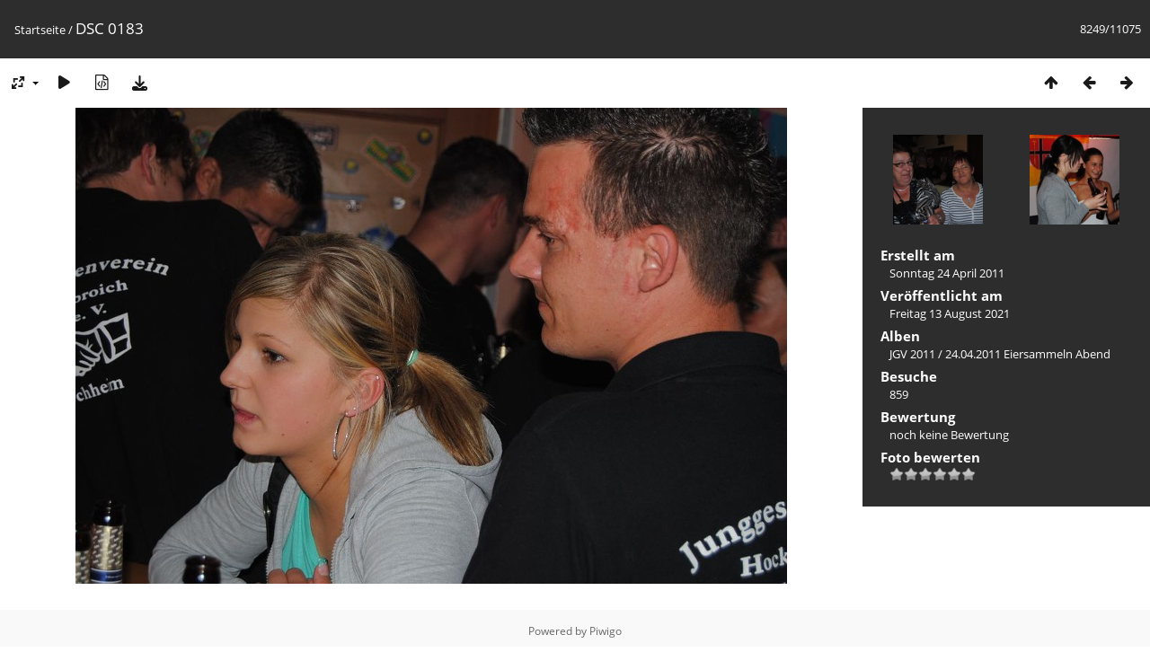

--- FILE ---
content_type: text/html; charset=utf-8
request_url: https://www.junggesellenverein-kirchheim.de/fotos/picture.php?/2829
body_size: 11661
content:
<!DOCTYPE html>
<html lang=de dir=ltr>
<head>
<title>DSC 0183</title>
<link rel="shortcut icon" type="image/x-icon" href="themes/default/icon/favicon.ico">
<link rel="stylesheet" type="text/css" href="themes/modus/css/open-sans/open-sans.css"> <link rel="stylesheet" type="text/css" href="_data/combined/1nuus2d.css">   <link rel=canonical href="picture.php?/2829">
<meta name=viewport content="width=device-width,initial-scale=1">
<script>if(document.documentElement.offsetWidth>1270)document.documentElement.className='wide'</script>

<meta name="generator" content="Piwigo (aka PWG), see piwigo.org">

<meta name="description" content="DSC 0183 - DSC_0183.JPG">


</head>

<body id=thePicturePage class="section-categories image-2829 " data-infos='{"section":"categories","image_id":"2829"}'>

<div id="content">



<div class=titrePage id=imageHeaderBar><div class="imageNumber">8249/11075</div>
	<div class="browsePath">
		<a href="/fotos/">Startseite</a><span class="browsePathSeparator"> / </span><h2>DSC 0183</h2>
	</div>
</div>

<div id="imageToolBar">

<div class="navigationButtons">
<a href="index.php?/categories/flat/start-8225" title="Vorschaubilder" class="pwg-state-default pwg-button"><span class="pwg-icon pwg-icon-arrow-n"></span><span class="pwg-button-text">Vorschaubilder</span></a><a href="picture.php?/2828/categories" title="Zurück : DSC 0056" class="pwg-state-default pwg-button"><span class="pwg-icon pwg-icon-arrow-w"></span><span class="pwg-button-text">Zurück</span></a><a href="picture.php?/2827/categories" title="Vorwärts : DSC 0102" class="pwg-state-default pwg-button pwg-button-icon-right"><span class="pwg-icon pwg-icon-arrow-e"></span><span class="pwg-button-text">Vorwärts</span></a></div>

<div class=actionButtonsWrapper><a id=imageActionsSwitch class=pwg-button><span class="pwg-icon pwg-icon-ellipsis"></span></a><div class="actionButtons">
<a id="derivativeSwitchLink" title="Bildgrößen" class="pwg-state-default pwg-button" rel="nofollow"><span class="pwg-icon pwg-icon-sizes"></span><span class="pwg-button-text">Bildgrößen</span></a><div id="derivativeSwitchBox" class="switchBox"><div class="switchBoxTitle">Bildgrößen</div><span class="switchCheck" id="derivativeChecked2small" style="visibility:hidden">&#x2714; </span><a href="javascript:changeImgSrc('_data/i/upload/2021/08/13/20210813185527-414e47a6-2s.jpg','2small','2small')">winzig<span class="derivativeSizeDetails"> (240 x 160)</span></a><br><span class="switchCheck" id="derivativeCheckedxsmall" style="visibility:hidden">&#x2714; </span><a href="javascript:changeImgSrc('_data/i/upload/2021/08/13/20210813185527-414e47a6-xs.jpg','xsmall','xsmall')">ziemlich klein<span class="derivativeSizeDetails"> (432 x 289)</span></a><br><span class="switchCheck" id="derivativeCheckedsmall" style="visibility:hidden">&#x2714; </span><a href="javascript:changeImgSrc('_data/i/upload/2021/08/13/20210813185527-414e47a6-sm.jpg','small','small')">klein<span class="derivativeSizeDetails"> (576 x 385)</span></a><br><span class="switchCheck" id="derivativeCheckedmedium">&#x2714; </span><a href="javascript:changeImgSrc('_data/i/upload/2021/08/13/20210813185527-414e47a6-me.jpg','medium','medium')">mittel<span class="derivativeSizeDetails"> (792 x 530)</span></a><br><span class="switchCheck" id="derivativeCheckedOriginal" style="visibility:hidden">&#x2714; </span><a href="javascript:changeImgSrc('./upload/2021/08/13/20210813185527-414e47a6.jpg','large','Original')">Original<span class="derivativeSizeDetails"> (971 x 650)</span></a><br></div>
<a href="picture.php?/2829/categories&amp;slideshow=" title="Diashow" class="pwg-state-default pwg-button" rel="nofollow"><span class="pwg-icon pwg-icon-slideshow"></span><span class="pwg-button-text">Diashow</span></a><a href="picture.php?/2829/categories&amp;metadata" title="Metadaten anzeigen" class="pwg-state-default pwg-button" rel="nofollow"><span class="pwg-icon pwg-icon-camera-info"></span><span class="pwg-button-text">Metadaten anzeigen</span></a><a id="downloadSwitchLink" href="action.php?id=2829&amp;part=e&amp;download" title="Datei herunterladen" class="pwg-state-default pwg-button" rel="nofollow"><span class="pwg-icon pwg-icon-save"></span><span class="pwg-button-text">Herunterladen</span></a> </div></div>
</div>
<div id="theImageAndInfos">
<div id="theImage">


<noscript><img src="_data/i/upload/2021/08/13/20210813185527-414e47a6-me.jpg" width="792" height="530" alt="DSC_0183.JPG" id="theMainImage" usemap="#mapmedium" title="DSC 0183 - DSC_0183.JPG" itemprop=contentURL></noscript>

  <img class="file-ext-jpg path-ext-jpg" src="_data/i/upload/2021/08/13/20210813185527-414e47a6-me.jpg"width="792" height="530" alt="DSC_0183.JPG" id="theMainImage" usemap="#mapmedium" title="DSC 0183 - DSC_0183.JPG">
  

<map name="map2small"><area shape=rect coords="0,0,60,160" href="picture.php?/2828/categories" title="Zurück : DSC 0056" alt="DSC 0056"><area shape=rect coords="60,0,179,40" href="index.php?/categories/flat/start-8225" title="Vorschaubilder" alt="Vorschaubilder"><area shape=rect coords="180,0,240,160" href="picture.php?/2827/categories" title="Vorwärts : DSC 0102" alt="DSC 0102"></map><map name="mapxsmall"><area shape=rect coords="0,0,108,289" href="picture.php?/2828/categories" title="Zurück : DSC 0056" alt="DSC 0056"><area shape=rect coords="108,0,322,72" href="index.php?/categories/flat/start-8225" title="Vorschaubilder" alt="Vorschaubilder"><area shape=rect coords="324,0,432,289" href="picture.php?/2827/categories" title="Vorwärts : DSC 0102" alt="DSC 0102"></map><map name="mapsmall"><area shape=rect coords="0,0,144,385" href="picture.php?/2828/categories" title="Zurück : DSC 0056" alt="DSC 0056"><area shape=rect coords="144,0,429,96" href="index.php?/categories/flat/start-8225" title="Vorschaubilder" alt="Vorschaubilder"><area shape=rect coords="433,0,576,385" href="picture.php?/2827/categories" title="Vorwärts : DSC 0102" alt="DSC 0102"></map><map name="mapmedium"><area shape=rect coords="0,0,198,530" href="picture.php?/2828/categories" title="Zurück : DSC 0056" alt="DSC 0056"><area shape=rect coords="198,0,591,132" href="index.php?/categories/flat/start-8225" title="Vorschaubilder" alt="Vorschaubilder"><area shape=rect coords="595,0,792,530" href="picture.php?/2827/categories" title="Vorwärts : DSC 0102" alt="DSC 0102"></map><map name="mapOriginal"><area shape=rect coords="0,0,242,650" href="picture.php?/2828/categories" title="Zurück : DSC 0056" alt="DSC 0056"><area shape=rect coords="242,0,724,162" href="index.php?/categories/flat/start-8225" title="Vorschaubilder" alt="Vorschaubilder"><area shape=rect coords="730,0,971,650" href="picture.php?/2827/categories" title="Vorwärts : DSC 0102" alt="DSC 0102"></map>


</div><div id="infoSwitcher"></div><div id="imageInfos">
	<div class="navThumbs">
			<a class="navThumb" id="linkPrev" href="picture.php?/2828/categories" title="Zurück : DSC 0056" rel="prev">
				<span class="thumbHover prevThumbHover"></span>
        <img class="" src="_data/i/upload/2021/08/13/20210813185527-78204211-sq.jpg" alt="DSC 0056">
			</a>
			<a class="navThumb" id="linkNext" href="picture.php?/2827/categories" title="Vorwärts : DSC 0102" rel="next">
				<span class="thumbHover nextThumbHover"></span>
				<img class="" src="_data/i/upload/2021/08/13/20210813185526-5bdca1db-sq.jpg" alt="DSC 0102">
			</a>
	</div>

<dl id="standard" class="imageInfoTable">
<div id="datecreate" class="imageInfo"><dt>Erstellt am</dt><dd><a href="index.php?/created-monthly-list-2011-04-24" rel="nofollow">Sonntag 24 April 2011</a></dd></div><div id="datepost" class="imageInfo"><dt>Veröffentlicht am</dt><dd><a href="index.php?/posted-monthly-list-2021-08-13" rel="nofollow">Freitag 13 August 2021</a></dd></div><div id="Categories" class="imageInfo"><dt>Alben</dt><dd><ul><li><a href="index.php?/category/10">JGV 2011</a> / <a href="index.php?/category/37">24.04.2011 Eiersammeln Abend</a></li></ul></dd></div><div id="Visits" class="imageInfo"><dt>Besuche</dt><dd>859</dd></div><div id="Average" class="imageInfo"><dt>Bewertung</dt><dd><span id="ratingScore">noch keine Bewertung</span> <span id="ratingCount"></span></dd></div><div id="rating" class="imageInfo"><dt><span id="updateRate">Foto bewerten</span></dt><dd><form action="picture.php?/2829/categories&amp;action=rate" method="post" id="rateForm" style="margin:0;"><div><input type="submit" name="rate" value="0" class="rateButton" title="0"><input type="submit" name="rate" value="1" class="rateButton" title="1"><input type="submit" name="rate" value="2" class="rateButton" title="2"><input type="submit" name="rate" value="3" class="rateButton" title="3"><input type="submit" name="rate" value="4" class="rateButton" title="4"><input type="submit" name="rate" value="5" class="rateButton" title="5">			</div>
			</form>
		</dd>
	</div>


</dl>

</div>
</div>


</div>
<div id="copyright">
	Powered by	<a href="https://de.piwigo.org">Piwigo</a>
	
<script type="text/javascript" src="_data/combined/1jcytvo.js"></script>
<script type="text/javascript">//<![CDATA[

RVAS = {
derivatives: [
{w:240,h:160,url:'_data/i/upload/2021/08/13/20210813185527-414e47a6-2s.jpg',type:'2small'},{w:432,h:289,url:'_data/i/upload/2021/08/13/20210813185527-414e47a6-xs.jpg',type:'xsmall'},{w:576,h:385,url:'_data/i/upload/2021/08/13/20210813185527-414e47a6-sm.jpg',type:'small'},{w:792,h:530,url:'_data/i/upload/2021/08/13/20210813185527-414e47a6-me.jpg',type:'medium'},{w:971,h:650,url:'./upload/2021/08/13/20210813185527-414e47a6.jpg',type:'Original'}],
cp: '/fotos/'
}
rvas_choose();
document.onkeydown = function(e){e=e||window.event;if (e.altKey) return true;var target=e.target||e.srcElement;if (target && target.type) return true;	var keyCode=e.keyCode||e.which, docElem=document.documentElement, url;switch(keyCode){case 63235: case 39: if (e.ctrlKey || docElem.scrollLeft==docElem.scrollWidth-docElem.clientWidth)url="picture.php?/2827/categories"; break;case 63234: case 37: if (e.ctrlKey || docElem.scrollLeft==0)url="picture.php?/2828/categories"; break;case 36: if (e.ctrlKey)url="picture.php?/11587/categories"; break;case 35: if (e.ctrlKey)url="picture.php?/2/categories"; break;case 38: if (e.ctrlKey)url="index.php?/categories/flat/start-8225"; break;}if (url) {window.location=url.replace("&amp;","&"); return false;}return true;}
function changeImgSrc(url,typeSave,typeMap)
{
	var theImg = document.getElementById("theMainImage");
	if (theImg)
	{
		theImg.removeAttribute("width");theImg.removeAttribute("height");
		theImg.src = url;
		theImg.useMap = "#map"+typeMap;
	}
	jQuery('#derivativeSwitchBox .switchCheck').css('visibility','hidden');
	jQuery('#derivativeChecked'+typeMap).css('visibility','visible');
	document.cookie = 'picture_deriv='+typeSave+';path=/fotos/';
}
(window.SwitchBox=window.SwitchBox||[]).push("#derivativeSwitchLink", "#derivativeSwitchBox");
var _pwgRatingAutoQueue = _pwgRatingAutoQueue||[];_pwgRatingAutoQueue.push( {rootUrl: '', image_id: 2829,onSuccess : function(rating) {var e = document.getElementById("updateRate");if (e) e.innerHTML = "Ihre Bewertung aktualisieren";e = document.getElementById("ratingScore");if (e) e.innerHTML = rating.score;e = document.getElementById("ratingCount");if (e) {if (rating.count == 1) {e.innerHTML = "(Bewertung)".replace( "%d", rating.count);} else {e.innerHTML = "(%d Bewertungen)".replace( "%d", rating.count);}}}} );
//]]></script>
<script type="text/javascript">
(function() {
var s,after = document.getElementsByTagName('script')[document.getElementsByTagName('script').length-1];
s=document.createElement('script'); s.type='text/javascript'; s.async=true; s.src='_data/combined/10re0y1.js';
after = after.parentNode.insertBefore(s, after);
})();
</script>
</div></body>
</html>